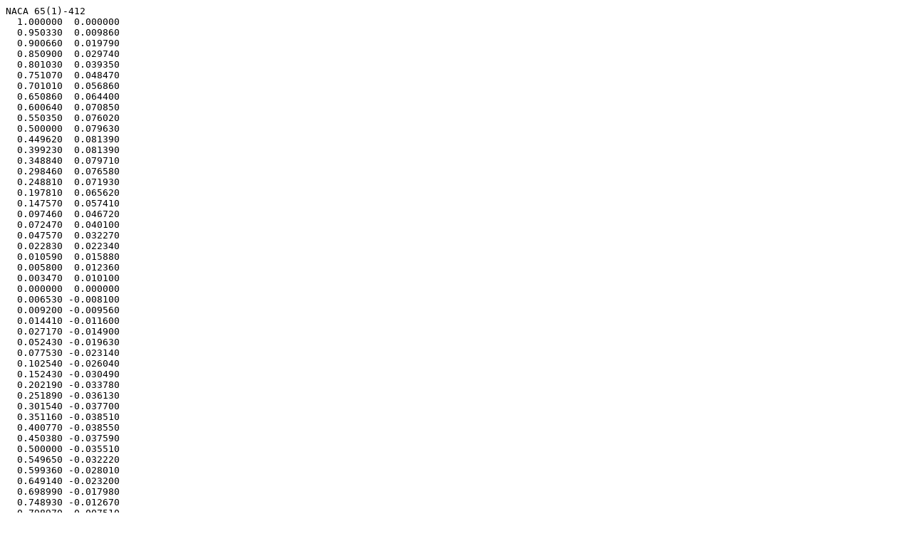

--- FILE ---
content_type: text/plain; charset=us-ascii
request_url: http://airfoiltools.com/airfoil/Seligdatfile?airfoil=naca651412-il
body_size: 383
content:
NACA 65(1)-412
  1.000000  0.000000
  0.950330  0.009860
  0.900660  0.019790
  0.850900  0.029740
  0.801030  0.039350
  0.751070  0.048470
  0.701010  0.056860
  0.650860  0.064400
  0.600640  0.070850
  0.550350  0.076020
  0.500000  0.079630
  0.449620  0.081390
  0.399230  0.081390
  0.348840  0.079710
  0.298460  0.076580
  0.248810  0.071930
  0.197810  0.065620
  0.147570  0.057410
  0.097460  0.046720
  0.072470  0.040100
  0.047570  0.032270
  0.022830  0.022340
  0.010590  0.015880
  0.005800  0.012360
  0.003470  0.010100
  0.000000  0.000000
  0.006530 -0.008100
  0.009200 -0.009560
  0.014410 -0.011600
  0.027170 -0.014900
  0.052430 -0.019630
  0.077530 -0.023140
  0.102540 -0.026040
  0.152430 -0.030490
  0.202190 -0.033780
  0.251890 -0.036130
  0.301540 -0.037700
  0.351160 -0.038510
  0.400770 -0.038550
  0.450380 -0.037590
  0.500000 -0.035510
  0.549650 -0.032220
  0.599360 -0.028010
  0.649140 -0.023200
  0.698990 -0.017980
  0.748930 -0.012670
  0.798970 -0.007510
  0.849100 -0.002820
  0.899340  0.000890
  0.949670  0.002780
  1.000000  0.000000
